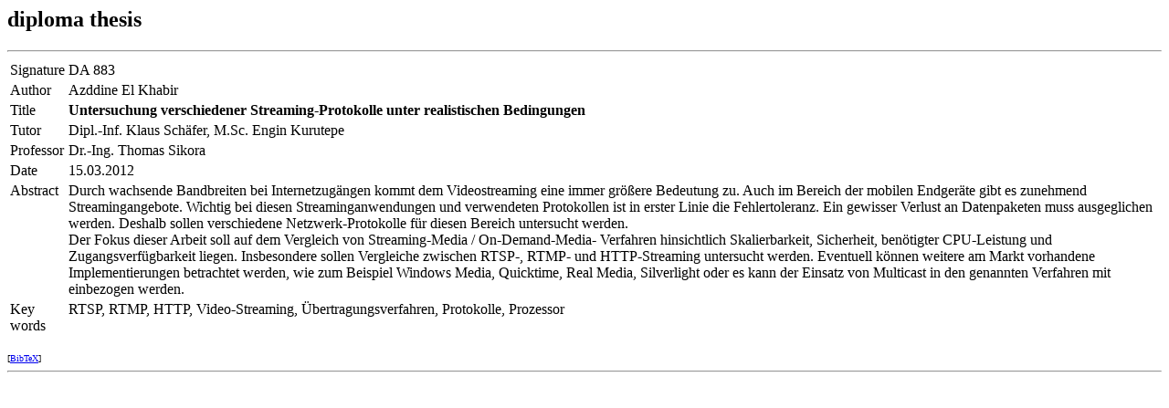

--- FILE ---
content_type: text/html; charset=UTF-8
request_url: http://elvera.nue.tu-berlin.de/list.php?id=1354
body_size: 2284
content:
<html>
<head>
<title>
Publications</title>
<link rel="stylesheet" type="text/css" href="http://www.nue.tu-berlin.de/nue.css"/>
<meta http-equiv="content-type" content="text/html; charset=ISO-8859-1">
<!--
<script language="javascript">
if (self.location == top.location)
	self.location = "http://www.nue.tu-berlin.de/index_e.html?http://elvera.nue.tu-berlin.de/list.php?id=1354";
</script>
-->
</head>
<body>

<h2>diploma thesis</h2>
<hr>

<table>
<tr valign="top"><td>Signature</td><td>DA 883</td></tr>
<tr valign="top"><td>Author</td><td>Azddine El Khabir</td></tr>
<tr valign="top"><td>Title</td><td><b>Untersuchung verschiedener Streaming-Protokolle unter realistischen Bedingungen</b></td></tr>
<tr valign="top"><td>Tutor</td><td>Dipl.-Inf. Klaus Schäfer, M.Sc. Engin Kurutepe</td></tr>
<tr valign="top"><td>Professor</td><td>Dr.-Ing. Thomas Sikora</td></tr>
<tr valign="top"><td>Date</td><td>15.03.2012</td></tr>
<tr valign="top"><td>Abstract</td><td>Durch wachsende Bandbreiten bei Internetzugängen kommt dem Videostreaming eine immer größere Bedeutung zu. Auch im Bereich der mobilen Endgeräte gibt es zunehmend Streamingangebote. Wichtig bei diesen Streaminganwendungen und verwendeten Protokollen ist in erster Linie die Fehlertoleranz. Ein gewisser Verlust an Datenpaketen muss ausgeglichen werden. Deshalb sollen verschiedene Netzwerk-Protokolle für diesen Bereich untersucht werden. <br />
Der Fokus dieser Arbeit soll auf dem Vergleich von Streaming-Media / On-Demand-Media- Verfahren hinsichtlich Skalierbarkeit, Sicherheit, benötigter CPU-Leistung und Zugangsverfügbarkeit liegen. Insbesondere sollen Vergleiche zwischen RTSP-, RTMP- und HTTP-Streaming untersucht werden. Eventuell können weitere am Markt vorhandene Implementierungen betrachtet werden, wie zum Beispiel Windows Media, Quicktime, Real Media, Silverlight oder es kann der Einsatz von Multicast in den genannten Verfahren mit einbezogen werden.</td></tr>
<tr valign="top"><td>Key words</td><td>RTSP, RTMP, HTTP, Video-Streaming, Übertragungsverfahren, Protokolle, Prozessor</td></tr>
</table>
<br><span style="font-size:x-small;">[<a href="list.php?id=1354&amp;format=1">BibTeX</a>]</span></li>
<hr>
<p style="font-size:x-small;text-align:center;padding-top:20px;">
<br>
</p>
</body>
</html>
